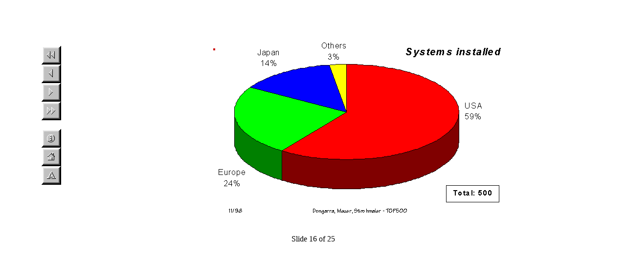

--- FILE ---
content_type: text/html; charset=UTF-8
request_url: https://www.netlib.org/utk/people/JackDongarra/top500-1198/sld016.htm
body_size: 1145
content:

<!--  Presentation generated by Internet Assistant for Microsoft PowerPoint 97 -->

<HTML>
<HEAD>
<META HTTP-EQUIV="Context-Type" CONTEXT="text/html;charset=windows-1252">
<meta name="GENERATOR" content="Microsoft Internet Assistant for Microsoft PowerPoint 97">
 <TITLE>PPT Slide</TITLE> 
</HEAD>

<BODY     >

<CENTER>
<TABLE WIDTH=100%> 
     <TR> <TD WIDTH=15% ALIGN=CENTER>
         <A HREF="sld001.htm"><IMG SRC="first.gif" BORDER=0 ALT="First"></A><BR> 
         <A HREF="sld015.htm"><IMG SRC="prev.gif" BORDER=0 ALT="Previous"></A><BR> 
         <A HREF="sld017.htm"><IMG SRC="next.gif" BORDER=0 ALT="Next"></A><BR> 
         <A HREF="sld025.htm"><IMG SRC="last.gif" BORDER=0 ALT="Last"></A><BR> 
<BR> 
         <A HREF="index.htm"><IMG SRC="info.gif" BORDER=0 ALT="Index"></A><BR> 
         <A HREF="http://www.netlib.org/utk/people/JackDongarra.html"><IMG SRC="home.gif" BORDER=0 ALT="Home"></A><BR> 
         <A HREF="tsld016.htm"><IMG SRC="text.gif" BORDER=0 ALT="Text"></A><BR> 
         <TD WIDTH=85% ALIGN=CENTER>         <IMG SRC="img016.GIF" usemap="#Objmap" WIDTH=600 HEIGHT=450 BORDER=0>
         </TD>         </TD></TABLE>
<P>Slide 16 of 25</P>
</CENTER>
<!--   -->
</Body>
</HTML>
